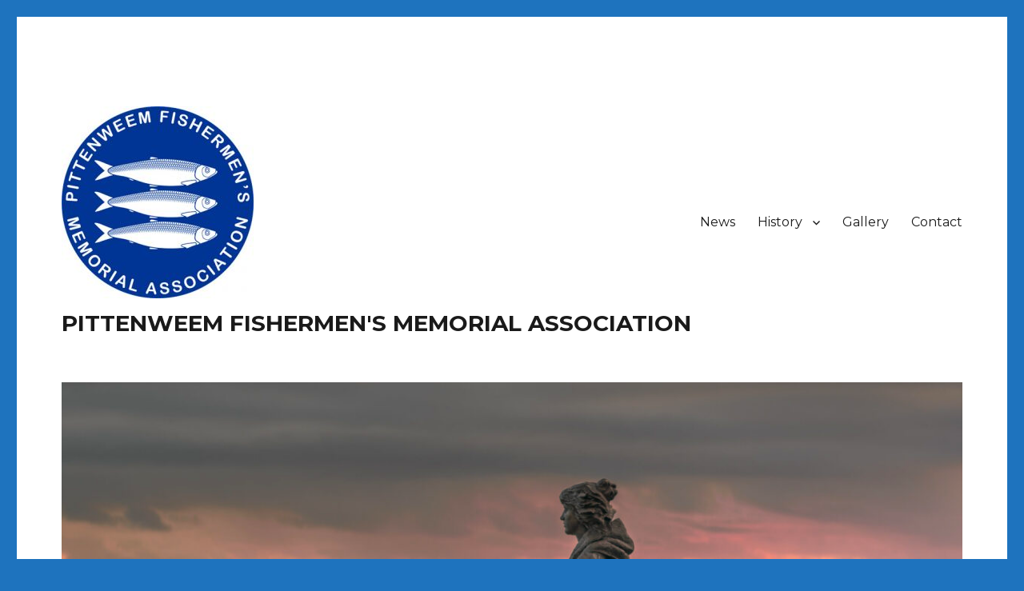

--- FILE ---
content_type: text/html; charset=UTF-8
request_url: https://www.pittenweem-fishermens-memorial.net/author/pfma/
body_size: 61684
content:
<!DOCTYPE html>
<html lang="en-GB" class="no-js">
<head>
	<meta charset="UTF-8">
	<meta name="viewport" content="width=device-width, initial-scale=1">
	<link rel="profile" href="http://gmpg.org/xfn/11">
		<script>(function(html){html.className = html.className.replace(/\bno-js\b/,'js')})(document.documentElement);</script>
<title>PFMA &#8211; PITTENWEEM FISHERMEN&#039;S MEMORIAL ASSOCIATION</title>
<meta name='robots' content='max-image-preview:large' />
	<style>img:is([sizes="auto" i], [sizes^="auto," i]) { contain-intrinsic-size: 3000px 1500px }</style>
	<link rel='dns-prefetch' href='//fonts.googleapis.com' />
<link rel="alternate" type="application/rss+xml" title="PITTENWEEM FISHERMEN&#039;S MEMORIAL ASSOCIATION &raquo; Feed" href="https://www.pittenweem-fishermens-memorial.net/feed/" />
<link rel="alternate" type="application/rss+xml" title="PITTENWEEM FISHERMEN&#039;S MEMORIAL ASSOCIATION &raquo; Comments Feed" href="https://www.pittenweem-fishermens-memorial.net/comments/feed/" />
<link rel="alternate" type="application/rss+xml" title="PITTENWEEM FISHERMEN&#039;S MEMORIAL ASSOCIATION &raquo; Posts by PFMA Feed" href="https://www.pittenweem-fishermens-memorial.net/author/pfma/feed/" />
<script type="text/javascript">
/* <![CDATA[ */
window._wpemojiSettings = {"baseUrl":"https:\/\/s.w.org\/images\/core\/emoji\/16.0.1\/72x72\/","ext":".png","svgUrl":"https:\/\/s.w.org\/images\/core\/emoji\/16.0.1\/svg\/","svgExt":".svg","source":{"concatemoji":"https:\/\/www.pittenweem-fishermens-memorial.net\/wp-includes\/js\/wp-emoji-release.min.js?ver=6.8.2"}};
/*! This file is auto-generated */
!function(s,n){var o,i,e;function c(e){try{var t={supportTests:e,timestamp:(new Date).valueOf()};sessionStorage.setItem(o,JSON.stringify(t))}catch(e){}}function p(e,t,n){e.clearRect(0,0,e.canvas.width,e.canvas.height),e.fillText(t,0,0);var t=new Uint32Array(e.getImageData(0,0,e.canvas.width,e.canvas.height).data),a=(e.clearRect(0,0,e.canvas.width,e.canvas.height),e.fillText(n,0,0),new Uint32Array(e.getImageData(0,0,e.canvas.width,e.canvas.height).data));return t.every(function(e,t){return e===a[t]})}function u(e,t){e.clearRect(0,0,e.canvas.width,e.canvas.height),e.fillText(t,0,0);for(var n=e.getImageData(16,16,1,1),a=0;a<n.data.length;a++)if(0!==n.data[a])return!1;return!0}function f(e,t,n,a){switch(t){case"flag":return n(e,"\ud83c\udff3\ufe0f\u200d\u26a7\ufe0f","\ud83c\udff3\ufe0f\u200b\u26a7\ufe0f")?!1:!n(e,"\ud83c\udde8\ud83c\uddf6","\ud83c\udde8\u200b\ud83c\uddf6")&&!n(e,"\ud83c\udff4\udb40\udc67\udb40\udc62\udb40\udc65\udb40\udc6e\udb40\udc67\udb40\udc7f","\ud83c\udff4\u200b\udb40\udc67\u200b\udb40\udc62\u200b\udb40\udc65\u200b\udb40\udc6e\u200b\udb40\udc67\u200b\udb40\udc7f");case"emoji":return!a(e,"\ud83e\udedf")}return!1}function g(e,t,n,a){var r="undefined"!=typeof WorkerGlobalScope&&self instanceof WorkerGlobalScope?new OffscreenCanvas(300,150):s.createElement("canvas"),o=r.getContext("2d",{willReadFrequently:!0}),i=(o.textBaseline="top",o.font="600 32px Arial",{});return e.forEach(function(e){i[e]=t(o,e,n,a)}),i}function t(e){var t=s.createElement("script");t.src=e,t.defer=!0,s.head.appendChild(t)}"undefined"!=typeof Promise&&(o="wpEmojiSettingsSupports",i=["flag","emoji"],n.supports={everything:!0,everythingExceptFlag:!0},e=new Promise(function(e){s.addEventListener("DOMContentLoaded",e,{once:!0})}),new Promise(function(t){var n=function(){try{var e=JSON.parse(sessionStorage.getItem(o));if("object"==typeof e&&"number"==typeof e.timestamp&&(new Date).valueOf()<e.timestamp+604800&&"object"==typeof e.supportTests)return e.supportTests}catch(e){}return null}();if(!n){if("undefined"!=typeof Worker&&"undefined"!=typeof OffscreenCanvas&&"undefined"!=typeof URL&&URL.createObjectURL&&"undefined"!=typeof Blob)try{var e="postMessage("+g.toString()+"("+[JSON.stringify(i),f.toString(),p.toString(),u.toString()].join(",")+"));",a=new Blob([e],{type:"text/javascript"}),r=new Worker(URL.createObjectURL(a),{name:"wpTestEmojiSupports"});return void(r.onmessage=function(e){c(n=e.data),r.terminate(),t(n)})}catch(e){}c(n=g(i,f,p,u))}t(n)}).then(function(e){for(var t in e)n.supports[t]=e[t],n.supports.everything=n.supports.everything&&n.supports[t],"flag"!==t&&(n.supports.everythingExceptFlag=n.supports.everythingExceptFlag&&n.supports[t]);n.supports.everythingExceptFlag=n.supports.everythingExceptFlag&&!n.supports.flag,n.DOMReady=!1,n.readyCallback=function(){n.DOMReady=!0}}).then(function(){return e}).then(function(){var e;n.supports.everything||(n.readyCallback(),(e=n.source||{}).concatemoji?t(e.concatemoji):e.wpemoji&&e.twemoji&&(t(e.twemoji),t(e.wpemoji)))}))}((window,document),window._wpemojiSettings);
/* ]]> */
</script>
<style id='wp-emoji-styles-inline-css' type='text/css'>

	img.wp-smiley, img.emoji {
		display: inline !important;
		border: none !important;
		box-shadow: none !important;
		height: 1em !important;
		width: 1em !important;
		margin: 0 0.07em !important;
		vertical-align: -0.1em !important;
		background: none !important;
		padding: 0 !important;
	}
</style>
<link rel='stylesheet' id='wp-block-library-css' href='https://www.pittenweem-fishermens-memorial.net/wp-includes/css/dist/block-library/style.min.css?ver=6.8.2' type='text/css' media='all' />
<style id='classic-theme-styles-inline-css' type='text/css'>
/*! This file is auto-generated */
.wp-block-button__link{color:#fff;background-color:#32373c;border-radius:9999px;box-shadow:none;text-decoration:none;padding:calc(.667em + 2px) calc(1.333em + 2px);font-size:1.125em}.wp-block-file__button{background:#32373c;color:#fff;text-decoration:none}
</style>
<style id='global-styles-inline-css' type='text/css'>
:root{--wp--preset--aspect-ratio--square: 1;--wp--preset--aspect-ratio--4-3: 4/3;--wp--preset--aspect-ratio--3-4: 3/4;--wp--preset--aspect-ratio--3-2: 3/2;--wp--preset--aspect-ratio--2-3: 2/3;--wp--preset--aspect-ratio--16-9: 16/9;--wp--preset--aspect-ratio--9-16: 9/16;--wp--preset--color--black: #000000;--wp--preset--color--cyan-bluish-gray: #abb8c3;--wp--preset--color--white: #ffffff;--wp--preset--color--pale-pink: #f78da7;--wp--preset--color--vivid-red: #cf2e2e;--wp--preset--color--luminous-vivid-orange: #ff6900;--wp--preset--color--luminous-vivid-amber: #fcb900;--wp--preset--color--light-green-cyan: #7bdcb5;--wp--preset--color--vivid-green-cyan: #00d084;--wp--preset--color--pale-cyan-blue: #8ed1fc;--wp--preset--color--vivid-cyan-blue: #0693e3;--wp--preset--color--vivid-purple: #9b51e0;--wp--preset--gradient--vivid-cyan-blue-to-vivid-purple: linear-gradient(135deg,rgba(6,147,227,1) 0%,rgb(155,81,224) 100%);--wp--preset--gradient--light-green-cyan-to-vivid-green-cyan: linear-gradient(135deg,rgb(122,220,180) 0%,rgb(0,208,130) 100%);--wp--preset--gradient--luminous-vivid-amber-to-luminous-vivid-orange: linear-gradient(135deg,rgba(252,185,0,1) 0%,rgba(255,105,0,1) 100%);--wp--preset--gradient--luminous-vivid-orange-to-vivid-red: linear-gradient(135deg,rgba(255,105,0,1) 0%,rgb(207,46,46) 100%);--wp--preset--gradient--very-light-gray-to-cyan-bluish-gray: linear-gradient(135deg,rgb(238,238,238) 0%,rgb(169,184,195) 100%);--wp--preset--gradient--cool-to-warm-spectrum: linear-gradient(135deg,rgb(74,234,220) 0%,rgb(151,120,209) 20%,rgb(207,42,186) 40%,rgb(238,44,130) 60%,rgb(251,105,98) 80%,rgb(254,248,76) 100%);--wp--preset--gradient--blush-light-purple: linear-gradient(135deg,rgb(255,206,236) 0%,rgb(152,150,240) 100%);--wp--preset--gradient--blush-bordeaux: linear-gradient(135deg,rgb(254,205,165) 0%,rgb(254,45,45) 50%,rgb(107,0,62) 100%);--wp--preset--gradient--luminous-dusk: linear-gradient(135deg,rgb(255,203,112) 0%,rgb(199,81,192) 50%,rgb(65,88,208) 100%);--wp--preset--gradient--pale-ocean: linear-gradient(135deg,rgb(255,245,203) 0%,rgb(182,227,212) 50%,rgb(51,167,181) 100%);--wp--preset--gradient--electric-grass: linear-gradient(135deg,rgb(202,248,128) 0%,rgb(113,206,126) 100%);--wp--preset--gradient--midnight: linear-gradient(135deg,rgb(2,3,129) 0%,rgb(40,116,252) 100%);--wp--preset--font-size--small: 13px;--wp--preset--font-size--medium: 20px;--wp--preset--font-size--large: 36px;--wp--preset--font-size--x-large: 42px;--wp--preset--spacing--20: 0.44rem;--wp--preset--spacing--30: 0.67rem;--wp--preset--spacing--40: 1rem;--wp--preset--spacing--50: 1.5rem;--wp--preset--spacing--60: 2.25rem;--wp--preset--spacing--70: 3.38rem;--wp--preset--spacing--80: 5.06rem;--wp--preset--shadow--natural: 6px 6px 9px rgba(0, 0, 0, 0.2);--wp--preset--shadow--deep: 12px 12px 50px rgba(0, 0, 0, 0.4);--wp--preset--shadow--sharp: 6px 6px 0px rgba(0, 0, 0, 0.2);--wp--preset--shadow--outlined: 6px 6px 0px -3px rgba(255, 255, 255, 1), 6px 6px rgba(0, 0, 0, 1);--wp--preset--shadow--crisp: 6px 6px 0px rgba(0, 0, 0, 1);}:where(.is-layout-flex){gap: 0.5em;}:where(.is-layout-grid){gap: 0.5em;}body .is-layout-flex{display: flex;}.is-layout-flex{flex-wrap: wrap;align-items: center;}.is-layout-flex > :is(*, div){margin: 0;}body .is-layout-grid{display: grid;}.is-layout-grid > :is(*, div){margin: 0;}:where(.wp-block-columns.is-layout-flex){gap: 2em;}:where(.wp-block-columns.is-layout-grid){gap: 2em;}:where(.wp-block-post-template.is-layout-flex){gap: 1.25em;}:where(.wp-block-post-template.is-layout-grid){gap: 1.25em;}.has-black-color{color: var(--wp--preset--color--black) !important;}.has-cyan-bluish-gray-color{color: var(--wp--preset--color--cyan-bluish-gray) !important;}.has-white-color{color: var(--wp--preset--color--white) !important;}.has-pale-pink-color{color: var(--wp--preset--color--pale-pink) !important;}.has-vivid-red-color{color: var(--wp--preset--color--vivid-red) !important;}.has-luminous-vivid-orange-color{color: var(--wp--preset--color--luminous-vivid-orange) !important;}.has-luminous-vivid-amber-color{color: var(--wp--preset--color--luminous-vivid-amber) !important;}.has-light-green-cyan-color{color: var(--wp--preset--color--light-green-cyan) !important;}.has-vivid-green-cyan-color{color: var(--wp--preset--color--vivid-green-cyan) !important;}.has-pale-cyan-blue-color{color: var(--wp--preset--color--pale-cyan-blue) !important;}.has-vivid-cyan-blue-color{color: var(--wp--preset--color--vivid-cyan-blue) !important;}.has-vivid-purple-color{color: var(--wp--preset--color--vivid-purple) !important;}.has-black-background-color{background-color: var(--wp--preset--color--black) !important;}.has-cyan-bluish-gray-background-color{background-color: var(--wp--preset--color--cyan-bluish-gray) !important;}.has-white-background-color{background-color: var(--wp--preset--color--white) !important;}.has-pale-pink-background-color{background-color: var(--wp--preset--color--pale-pink) !important;}.has-vivid-red-background-color{background-color: var(--wp--preset--color--vivid-red) !important;}.has-luminous-vivid-orange-background-color{background-color: var(--wp--preset--color--luminous-vivid-orange) !important;}.has-luminous-vivid-amber-background-color{background-color: var(--wp--preset--color--luminous-vivid-amber) !important;}.has-light-green-cyan-background-color{background-color: var(--wp--preset--color--light-green-cyan) !important;}.has-vivid-green-cyan-background-color{background-color: var(--wp--preset--color--vivid-green-cyan) !important;}.has-pale-cyan-blue-background-color{background-color: var(--wp--preset--color--pale-cyan-blue) !important;}.has-vivid-cyan-blue-background-color{background-color: var(--wp--preset--color--vivid-cyan-blue) !important;}.has-vivid-purple-background-color{background-color: var(--wp--preset--color--vivid-purple) !important;}.has-black-border-color{border-color: var(--wp--preset--color--black) !important;}.has-cyan-bluish-gray-border-color{border-color: var(--wp--preset--color--cyan-bluish-gray) !important;}.has-white-border-color{border-color: var(--wp--preset--color--white) !important;}.has-pale-pink-border-color{border-color: var(--wp--preset--color--pale-pink) !important;}.has-vivid-red-border-color{border-color: var(--wp--preset--color--vivid-red) !important;}.has-luminous-vivid-orange-border-color{border-color: var(--wp--preset--color--luminous-vivid-orange) !important;}.has-luminous-vivid-amber-border-color{border-color: var(--wp--preset--color--luminous-vivid-amber) !important;}.has-light-green-cyan-border-color{border-color: var(--wp--preset--color--light-green-cyan) !important;}.has-vivid-green-cyan-border-color{border-color: var(--wp--preset--color--vivid-green-cyan) !important;}.has-pale-cyan-blue-border-color{border-color: var(--wp--preset--color--pale-cyan-blue) !important;}.has-vivid-cyan-blue-border-color{border-color: var(--wp--preset--color--vivid-cyan-blue) !important;}.has-vivid-purple-border-color{border-color: var(--wp--preset--color--vivid-purple) !important;}.has-vivid-cyan-blue-to-vivid-purple-gradient-background{background: var(--wp--preset--gradient--vivid-cyan-blue-to-vivid-purple) !important;}.has-light-green-cyan-to-vivid-green-cyan-gradient-background{background: var(--wp--preset--gradient--light-green-cyan-to-vivid-green-cyan) !important;}.has-luminous-vivid-amber-to-luminous-vivid-orange-gradient-background{background: var(--wp--preset--gradient--luminous-vivid-amber-to-luminous-vivid-orange) !important;}.has-luminous-vivid-orange-to-vivid-red-gradient-background{background: var(--wp--preset--gradient--luminous-vivid-orange-to-vivid-red) !important;}.has-very-light-gray-to-cyan-bluish-gray-gradient-background{background: var(--wp--preset--gradient--very-light-gray-to-cyan-bluish-gray) !important;}.has-cool-to-warm-spectrum-gradient-background{background: var(--wp--preset--gradient--cool-to-warm-spectrum) !important;}.has-blush-light-purple-gradient-background{background: var(--wp--preset--gradient--blush-light-purple) !important;}.has-blush-bordeaux-gradient-background{background: var(--wp--preset--gradient--blush-bordeaux) !important;}.has-luminous-dusk-gradient-background{background: var(--wp--preset--gradient--luminous-dusk) !important;}.has-pale-ocean-gradient-background{background: var(--wp--preset--gradient--pale-ocean) !important;}.has-electric-grass-gradient-background{background: var(--wp--preset--gradient--electric-grass) !important;}.has-midnight-gradient-background{background: var(--wp--preset--gradient--midnight) !important;}.has-small-font-size{font-size: var(--wp--preset--font-size--small) !important;}.has-medium-font-size{font-size: var(--wp--preset--font-size--medium) !important;}.has-large-font-size{font-size: var(--wp--preset--font-size--large) !important;}.has-x-large-font-size{font-size: var(--wp--preset--font-size--x-large) !important;}
:where(.wp-block-post-template.is-layout-flex){gap: 1.25em;}:where(.wp-block-post-template.is-layout-grid){gap: 1.25em;}
:where(.wp-block-columns.is-layout-flex){gap: 2em;}:where(.wp-block-columns.is-layout-grid){gap: 2em;}
:root :where(.wp-block-pullquote){font-size: 1.5em;line-height: 1.6;}
</style>
<link rel='stylesheet' id='twentysixteen-fonts-css' href='https://fonts.googleapis.com/css?family=Merriweather%3A400%2C700%2C900%2C400italic%2C700italic%2C900italic%7CMontserrat%3A400%2C700%7CInconsolata%3A400&#038;subset=latin%2Clatin-ext' type='text/css' media='all' />
<link rel='stylesheet' id='genericons-css' href='https://www.pittenweem-fishermens-memorial.net/wp-content/themes/pfma/genericons/genericons.css?ver=3.4.1' type='text/css' media='all' />
<link rel='stylesheet' id='twentysixteen-style-css' href='https://www.pittenweem-fishermens-memorial.net/wp-content/themes/pfma/style.css?ver=6.8.2' type='text/css' media='all' />
<style id='twentysixteen-style-inline-css' type='text/css'>

		/* Custom Secondary Text Color */

		/**
		 * IE8 and earlier will drop any block with CSS3 selectors.
		 * Do not combine these styles with the next block.
		 */
		body:not(.search-results) .entry-summary {
			color: #1168bf;
		}

		blockquote,
		.post-password-form label,
		a:hover,
		a:focus,
		a:active,
		.post-navigation .meta-nav,
		.image-navigation,
		.comment-navigation,
		.widget_recent_entries .post-date,
		.widget_rss .rss-date,
		.widget_rss cite,
		.site-description,
		.author-bio,
		.entry-footer,
		.entry-footer a,
		.sticky-post,
		.taxonomy-description,
		.entry-caption,
		.comment-metadata,
		.pingback .edit-link,
		.comment-metadata a,
		.pingback .comment-edit-link,
		.comment-form label,
		.comment-notes,
		.comment-awaiting-moderation,
		.logged-in-as,
		.form-allowed-tags,
		.site-info,
		.site-info a,
		.wp-caption .wp-caption-text,
		.gallery-caption,
		.widecolumn label,
		.widecolumn .mu_register label {
			color: #1168bf;
		}

		.widget_calendar tbody a:hover,
		.widget_calendar tbody a:focus {
			background-color: #1168bf;
		}
	
</style>
<!--[if lt IE 10]>
<link rel='stylesheet' id='twentysixteen-ie-css' href='https://www.pittenweem-fishermens-memorial.net/wp-content/themes/pfma/css/ie.css?ver=20160816' type='text/css' media='all' />
<![endif]-->
<!--[if lt IE 9]>
<link rel='stylesheet' id='twentysixteen-ie8-css' href='https://www.pittenweem-fishermens-memorial.net/wp-content/themes/pfma/css/ie8.css?ver=20160816' type='text/css' media='all' />
<![endif]-->
<!--[if lt IE 8]>
<link rel='stylesheet' id='twentysixteen-ie7-css' href='https://www.pittenweem-fishermens-memorial.net/wp-content/themes/pfma/css/ie7.css?ver=20160816' type='text/css' media='all' />
<![endif]-->
<link rel='stylesheet' id='tablepress-default-css' href='https://www.pittenweem-fishermens-memorial.net/wp-content/plugins/tablepress/css/build/default.css?ver=3.1.3' type='text/css' media='all' />
<!--[if lt IE 9]>
<script type="text/javascript" src="https://www.pittenweem-fishermens-memorial.net/wp-content/themes/pfma/js/html5.js?ver=3.7.3" id="twentysixteen-html5-js"></script>
<![endif]-->
<script type="text/javascript" src="https://www.pittenweem-fishermens-memorial.net/wp-includes/js/jquery/jquery.min.js?ver=3.7.1" id="jquery-core-js"></script>
<script type="text/javascript" src="https://www.pittenweem-fishermens-memorial.net/wp-includes/js/jquery/jquery-migrate.min.js?ver=3.4.1" id="jquery-migrate-js"></script>
<link rel="https://api.w.org/" href="https://www.pittenweem-fishermens-memorial.net/wp-json/" /><link rel="alternate" title="JSON" type="application/json" href="https://www.pittenweem-fishermens-memorial.net/wp-json/wp/v2/users/3" /><link rel="EditURI" type="application/rsd+xml" title="RSD" href="https://www.pittenweem-fishermens-memorial.net/xmlrpc.php?rsd" />
<meta name="generator" content="WordPress 6.8.2" />
<style type="text/css" id="custom-background-css">
body.custom-background { background-color: #1e73be; }
</style>
	<link rel="icon" href="https://www.pittenweem-fishermens-memorial.net/wp-content/uploads/cropped-pfma-logo-350-2-32x32.jpg" sizes="32x32" />
<link rel="icon" href="https://www.pittenweem-fishermens-memorial.net/wp-content/uploads/cropped-pfma-logo-350-2-192x192.jpg" sizes="192x192" />
<link rel="apple-touch-icon" href="https://www.pittenweem-fishermens-memorial.net/wp-content/uploads/cropped-pfma-logo-350-2-180x180.jpg" />
<meta name="msapplication-TileImage" content="https://www.pittenweem-fishermens-memorial.net/wp-content/uploads/cropped-pfma-logo-350-2-270x270.jpg" />
</head>

<body class="archive author author-pfma author-3 custom-background wp-custom-logo wp-theme-pfma hfeed">
<div id="page" class="site">
	<div class="site-inner">
		<a class="skip-link screen-reader-text" href="#content">Skip to content</a>

		<header id="masthead" class="site-header" role="banner">
			<div class="site-header-main">
				<div class="site-branding">
					<a href="https://www.pittenweem-fishermens-memorial.net/" class="custom-logo-link" rel="home"><img width="240" height="240" src="https://www.pittenweem-fishermens-memorial.net/wp-content/uploads/cropped-pfma-logo-350-1.jpg" class="custom-logo" alt="PITTENWEEM FISHERMEN&#039;S MEMORIAL ASSOCIATION" decoding="async" fetchpriority="high" srcset="https://www.pittenweem-fishermens-memorial.net/wp-content/uploads/cropped-pfma-logo-350-1.jpg 240w, https://www.pittenweem-fishermens-memorial.net/wp-content/uploads/cropped-pfma-logo-350-1-150x150.jpg 150w" sizes="(max-width: 240px) 85vw, 240px" /></a>
											<p class="site-title"><a href="https://www.pittenweem-fishermens-memorial.net/" rel="home">PITTENWEEM FISHERMEN&#039;S MEMORIAL ASSOCIATION</a></p>
									</div><!-- .site-branding -->

									<button id="menu-toggle" class="menu-toggle">Menu</button>

					<div id="site-header-menu" class="site-header-menu">
													<nav id="site-navigation" class="main-navigation" role="navigation" aria-label="Primary menu">
								<div class="menu-top-menu-container"><ul id="menu-top-menu" class="primary-menu"><li id="menu-item-60" class="menu-item menu-item-type-post_type menu-item-object-page current_page_parent menu-item-60"><a href="https://www.pittenweem-fishermens-memorial.net/news/">News</a></li>
<li id="menu-item-87" class="menu-item menu-item-type-post_type menu-item-object-page menu-item-has-children menu-item-87"><a href="https://www.pittenweem-fishermens-memorial.net/history/">History</a>
<ul class="sub-menu">
	<li id="menu-item-309" class="menu-item menu-item-type-post_type menu-item-object-page menu-item-309"><a href="https://www.pittenweem-fishermens-memorial.net/history/margaret-lawson-ml-286/">Margaret Lawson ML 286</a></li>
	<li id="menu-item-237" class="menu-item menu-item-type-post_type menu-item-object-page menu-item-237"><a href="https://www.pittenweem-fishermens-memorial.net/history/computator/">Computator</a></li>
	<li id="menu-item-220" class="menu-item menu-item-type-post_type menu-item-object-page menu-item-220"><a href="https://www.pittenweem-fishermens-memorial.net/history/morning-star/">Morning Star</a></li>
	<li id="menu-item-113" class="menu-item menu-item-type-post_type menu-item-object-page menu-item-113"><a href="https://www.pittenweem-fishermens-memorial.net/history/joseph-bowman-and-the-9-men-of-pittenweem/">Joseph Bowman and the 9 Pittenweem men who went to the Arctic</a></li>
</ul>
</li>
<li id="menu-item-56" class="menu-item menu-item-type-post_type menu-item-object-page menu-item-56"><a href="https://www.pittenweem-fishermens-memorial.net/gallery/">Gallery</a></li>
<li id="menu-item-58" class="menu-item menu-item-type-post_type menu-item-object-page menu-item-58"><a href="https://www.pittenweem-fishermens-memorial.net/contact/">Contact</a></li>
</ul></div>							</nav><!-- .main-navigation -->
						
											</div><!-- .site-header-menu -->
							</div><!-- .site-header-main -->

											<div class="header-image">
					<a href="https://www.pittenweem-fishermens-memorial.net/" rel="home">
						<img src="https://www.pittenweem-fishermens-memorial.net/wp-content/uploads/cropped-DSC_2102-scaled-2.jpg" srcset="https://www.pittenweem-fishermens-memorial.net/wp-content/uploads/cropped-DSC_2102-scaled-2-300x200.jpg 300w, https://www.pittenweem-fishermens-memorial.net/wp-content/uploads/cropped-DSC_2102-scaled-2-625x417.jpg 625w, https://www.pittenweem-fishermens-memorial.net/wp-content/uploads/cropped-DSC_2102-scaled-2-768x512.jpg 768w, https://www.pittenweem-fishermens-memorial.net/wp-content/uploads/cropped-DSC_2102-scaled-2.jpg 1200w" sizes="(max-width: 709px) 85vw, (max-width: 909px) 81vw, (max-width: 1362px) 88vw, 1200px" width="1200" height="800" alt="PITTENWEEM FISHERMEN&#039;S MEMORIAL ASSOCIATION">
					</a>
				</div><!-- .header-image -->
					</header><!-- .site-header -->

		<div id="content" class="site-content">

	<div id="primary" class="content-area">
		<main id="main" class="site-main" role="main">

		
			<header class="page-header">
				<h1 class="page-title">Author: <span>PFMA</span></h1>			</header><!-- .page-header -->

			
<article id="post-558" class="post-558 post type-post status-publish format-standard hentry category-uncategorised">
	<header class="entry-header">
		
		<h2 class="entry-title"><a href="https://www.pittenweem-fishermens-memorial.net/yet-more-tales-from-the-east-neuk/" rel="bookmark">Yet More Tales From The East Neuk</a></h2>	</header><!-- .entry-header -->

	
	
	<div class="entry-content">
		<div class="wp-block-image">
<figure class="aligncenter size-full"><a href="https://pfma.bigcartel.com/" target="_blank" rel="noreferrer noopener"><img decoding="async" width="450" height="637" src="https://www.pittenweem-fishermens-memorial.net/wp-content/uploads/pfma-flyer-2023-450.jpg" alt="" class="wp-image-562" srcset="https://www.pittenweem-fishermens-memorial.net/wp-content/uploads/pfma-flyer-2023-450.jpg 450w, https://www.pittenweem-fishermens-memorial.net/wp-content/uploads/pfma-flyer-2023-450-212x300.jpg 212w, https://www.pittenweem-fishermens-memorial.net/wp-content/uploads/pfma-flyer-2023-450-442x625.jpg 442w" sizes="(max-width: 450px) 85vw, 450px" /></a></figure></div>


<div style="height:50px" aria-hidden="true" class="wp-block-spacer"></div>



<p>A third volume of true stories has been compiled and published by the Pittenweem Fishermen&#8217;s Memorial Association. </p>



<p>It follows the same format as the two previous volumes with historical and true life stories, humorous anecdotes, poetry and many images of local people and places. There are also throughout, images of many of the fishing industry paintings of James More Horsburgh of Pittenweem which he painted in his garret in his own unique style. Thanks to the family for allowing us to include these images of an industry now long gone.</p>



<ul class="wp-block-list">
<li>What and when was the &#8216;Battle of Cellardyke&#8217;? </li>



<li>Where is California?</li>



<li>Which local town had the first Post Office?</li>
</ul>



<p>These and many other intriguing facts can be found whilst reading this book, priced again at £12 which we think is good value.</p>



<p>A list of stockists where the book can be bought is on the accompanying poster or it can be purchased online at <a href="https://pfma.bigcartel.com/" target="_blank" rel="noreferrer noopener"><strong>pfma.bigcartel.com</strong></a>.</p>
	</div><!-- .entry-content -->

	<footer class="entry-footer">
		<span class="byline"><span class="author vcard"><img alt='' src='https://secure.gravatar.com/avatar/5ba395f855a4c1103223aca34c1d79e4654bbb359341caa83de9a54d5f865116?s=49&#038;d=mm&#038;r=g' srcset='https://secure.gravatar.com/avatar/5ba395f855a4c1103223aca34c1d79e4654bbb359341caa83de9a54d5f865116?s=98&#038;d=mm&#038;r=g 2x' class='avatar avatar-49 photo' height='49' width='49' decoding='async'/><span class="screen-reader-text">Author </span> <a class="url fn n" href="https://www.pittenweem-fishermens-memorial.net/author/pfma/">PFMA</a></span></span><span class="posted-on"><span class="screen-reader-text">Posted on </span><a href="https://www.pittenweem-fishermens-memorial.net/yet-more-tales-from-the-east-neuk/" rel="bookmark"><time class="entry-date published" datetime="2023-07-13T20:40:37+01:00">13th July 2023</time><time class="updated" datetime="2023-07-15T16:36:57+01:00">15th July 2023</time></a></span>			</footer><!-- .entry-footer -->
</article><!-- #post-## -->

<article id="post-542" class="post-542 post type-post status-publish format-standard hentry category-uncategorised">
	<header class="entry-header">
		
		<h2 class="entry-title"><a href="https://www.pittenweem-fishermens-memorial.net/a-second-volume/" rel="bookmark">A SECOND VOLUME</a></h2>	</header><!-- .entry-header -->

	
	
	<div class="entry-content">
		<div class="wp-block-image">
<figure class="aligncenter size-full"><img decoding="async" width="393" height="489" src="https://www.pittenweem-fishermens-memorial.net/wp-content/uploads/IMAGE-POSTER1.png" alt="" class="wp-image-544" srcset="https://www.pittenweem-fishermens-memorial.net/wp-content/uploads/IMAGE-POSTER1.png 393w, https://www.pittenweem-fishermens-memorial.net/wp-content/uploads/IMAGE-POSTER1-241x300.png 241w" sizes="(max-width: 393px) 85vw, 393px" /></figure></div>


<div style="height:25px" aria-hidden="true" class="wp-block-spacer"></div>



<p>Pittenweem Fishermen&#8217;s Memorial Association is dedicated to the recovery, presentation and celebration of the history of the language and culture of East Neuk. The 2021 publication <em>Tales from the East Neuk </em>containing truelife local stories, historical information and many previously unseen images of people, boats and places has sold some 700 copies to date.</p>



<p>Building on this success the Association has produced a companion volume, shown above, in the same format as the previous one which received great praise for its content, giving insight into the lives of previous generations in all the East Neuk villages.</p>



<p>The new book will be available in local outlets listed below, and is again priced at £12 per copy with a mail order cost of £2.75 if desired, through our shop at <a rel="noreferrer noopener" href="https://pfma.bigcartel.com/" target="_blank">pfma.bigcartel.com</a>. </p>



<p>Where to buy in Pittenweem:</p>



<ul class="wp-block-list">
<li>Pittenweem FMA shop</li>



<li>Pittenweem Hub- Post Office</li>



<li>Pop In shop</li>



<li>Pittenweem Library</li>



<li>John&#8217;s Ice Cream shop</li>



<li>Clock Tower Cafe</li>



<li>Larachmhor pub</li>
</ul>



<p>Anstruther:</p>



<ul class="wp-block-list">
<li>Gibbles</li>



<li>Scottish Fisheries Museum</li>
</ul>



<p>Cellardyke:</p>



<ul class="wp-block-list">
<li>The Corner Shop</li>
</ul>



<p>Crail:</p>



<ul class="wp-block-list">
<li>Crail Pharmacy</li>



<li>Crail Museum</li>
</ul>
	</div><!-- .entry-content -->

	<footer class="entry-footer">
		<span class="byline"><span class="author vcard"><img alt='' src='https://secure.gravatar.com/avatar/5ba395f855a4c1103223aca34c1d79e4654bbb359341caa83de9a54d5f865116?s=49&#038;d=mm&#038;r=g' srcset='https://secure.gravatar.com/avatar/5ba395f855a4c1103223aca34c1d79e4654bbb359341caa83de9a54d5f865116?s=98&#038;d=mm&#038;r=g 2x' class='avatar avatar-49 photo' height='49' width='49' loading='lazy' decoding='async'/><span class="screen-reader-text">Author </span> <a class="url fn n" href="https://www.pittenweem-fishermens-memorial.net/author/pfma/">PFMA</a></span></span><span class="posted-on"><span class="screen-reader-text">Posted on </span><a href="https://www.pittenweem-fishermens-memorial.net/a-second-volume/" rel="bookmark"><time class="entry-date published" datetime="2022-08-04T14:24:36+01:00">4th August 2022</time><time class="updated" datetime="2023-07-15T16:42:28+01:00">15th July 2023</time></a></span>			</footer><!-- .entry-footer -->
</article><!-- #post-## -->

<article id="post-537" class="post-537 post type-post status-publish format-standard hentry category-uncategorised">
	<header class="entry-header">
		
		<h2 class="entry-title"><a href="https://www.pittenweem-fishermens-memorial.net/more-tales-from-the-east-neuk/" rel="bookmark">MORE TALES FROM THE EAST NEUK</a></h2>	</header><!-- .entry-header -->

	
	
	<div class="entry-content">
		
<p>Following on from the success of the first book of Tales from the East Neuk (over 600 copies sold), we have put together another batch of stories, anecdotes and historic facts in a second volume. The format will be the same with many images which the public have not seen before.</p>



<p>We hope to have this ready for publication soon (within three months) and it will be on sale in various outlets again locally, and online at pfma.bigcartel1.com. We will give an update nearer the time of publication.</p>
	</div><!-- .entry-content -->

	<footer class="entry-footer">
		<span class="byline"><span class="author vcard"><img alt='' src='https://secure.gravatar.com/avatar/5ba395f855a4c1103223aca34c1d79e4654bbb359341caa83de9a54d5f865116?s=49&#038;d=mm&#038;r=g' srcset='https://secure.gravatar.com/avatar/5ba395f855a4c1103223aca34c1d79e4654bbb359341caa83de9a54d5f865116?s=98&#038;d=mm&#038;r=g 2x' class='avatar avatar-49 photo' height='49' width='49' loading='lazy' decoding='async'/><span class="screen-reader-text">Author </span> <a class="url fn n" href="https://www.pittenweem-fishermens-memorial.net/author/pfma/">PFMA</a></span></span><span class="posted-on"><span class="screen-reader-text">Posted on </span><a href="https://www.pittenweem-fishermens-memorial.net/more-tales-from-the-east-neuk/" rel="bookmark"><time class="entry-date published updated" datetime="2022-04-12T12:14:49+01:00">12th April 2022</time></a></span>			</footer><!-- .entry-footer -->
</article><!-- #post-## -->

<article id="post-525" class="post-525 post type-post status-publish format-standard hentry category-uncategorised">
	<header class="entry-header">
		
		<h2 class="entry-title"><a href="https://www.pittenweem-fishermens-memorial.net/tales-from-the-east-neuk/" rel="bookmark">Tales from the East Neuk</a></h2>	</header><!-- .entry-header -->

	
	
	<div class="entry-content">
		
<p>We have gathered much local information from various sources and have put this together in a new book with the above title. It is a volume of the history and heritage of the local area with many photos which have not been seen in public before, (so thanks to those who contributed the images).</p>



<p>The tales are real stories of local folk from the East Neuk, detailing their childhood and adult experiences over their lifetimes, as well as some humorous anecdotes. One excerpt of the story &#8216;Skipper dupes a German U-boat&#8217; is as follows &#8220;The submarine went alongside another fishing boat the Andrewina, skipper Alex Watson. The crew were having tea in the cabin before starting to haul their nets when they felt something strike the side of their boat. The skipper&#8217;s son went to go up the ladder and found two Germans looking down at him with revolvers in their hands. The crew were ordered on deck and the Germans helped them launch their small boat before placing a fuse bomb fore and aft.&#8221;</p>



<p>Available now in A5 size with 270 pages and over 180 photos the book will be available in local outlets in Pittenweem and Anstruther priced at £12. There is more information on our Facebook page, and it can also be purchased on the site &nbsp;<a rel="noreferrer noopener" target="_blank" href="https://pfma.bigcartel.com/">pfma.bigcartel.com</a> if posting is required (£2.75 p&amp;p).</p>



<p>Think ahead, this will make a great Christmas present.</p>
	</div><!-- .entry-content -->

	<footer class="entry-footer">
		<span class="byline"><span class="author vcard"><img alt='' src='https://secure.gravatar.com/avatar/5ba395f855a4c1103223aca34c1d79e4654bbb359341caa83de9a54d5f865116?s=49&#038;d=mm&#038;r=g' srcset='https://secure.gravatar.com/avatar/5ba395f855a4c1103223aca34c1d79e4654bbb359341caa83de9a54d5f865116?s=98&#038;d=mm&#038;r=g 2x' class='avatar avatar-49 photo' height='49' width='49' loading='lazy' decoding='async'/><span class="screen-reader-text">Author </span> <a class="url fn n" href="https://www.pittenweem-fishermens-memorial.net/author/pfma/">PFMA</a></span></span><span class="posted-on"><span class="screen-reader-text">Posted on </span><a href="https://www.pittenweem-fishermens-memorial.net/tales-from-the-east-neuk/" rel="bookmark"><time class="entry-date published" datetime="2021-07-21T18:58:45+01:00">21st July 2021</time><time class="updated" datetime="2021-07-28T09:49:19+01:00">28th July 2021</time></a></span>			</footer><!-- .entry-footer -->
</article><!-- #post-## -->

<article id="post-491" class="post-491 post type-post status-publish format-standard hentry category-uncategorised">
	<header class="entry-header">
		
		<h2 class="entry-title"><a href="https://www.pittenweem-fishermens-memorial.net/our-work-goes-on/" rel="bookmark">Our work goes on</a></h2>	</header><!-- .entry-header -->

	
	
	<div class="entry-content">
		
<p>To qualify for charity status the PFMA had to have a recognised Constitution which satisfied OSCR, the Scottish Charity Regulator. One of the necessary requirements is a section detailing our purposes.</p>



<p> One of our purposes is to increase awareness of our fishing heritage, and protect this for future generations, by interacting with local schools and groups and gathering information on the history and heritage of the town. We also needed to have a maintenance and insurance plan.</p>



<p>To finance the above we will continue to have coffee mornings and various exhibitions to raise funds. </p>



<p>To comply with the above, giving consideration to all the images and information we have gathered over the last few years, we will be setting up a Database of information concerning the fishing industry, people, boats, buildings etc. We are in the process of indexing the material we have, and it is hoped we will have this up and running later this year. This is to help people access their family heritage in a simple way,  by clicking on a boat&#8217;s number, or a person&#8217;s name, and the information we have will be displayed. </p>



<p>As we are all amateurs with computer work, this may take some time but we think it will be a valuable resource for future generations.</p>



<p>The Memorial has been well received and we have had many comments and congratulations on the work done. Thank you to all who helped, donated, and gave time free of charge. It would not have been possible without so many generous supporters.</p>



<p> </p>
	</div><!-- .entry-content -->

	<footer class="entry-footer">
		<span class="byline"><span class="author vcard"><img alt='' src='https://secure.gravatar.com/avatar/5ba395f855a4c1103223aca34c1d79e4654bbb359341caa83de9a54d5f865116?s=49&#038;d=mm&#038;r=g' srcset='https://secure.gravatar.com/avatar/5ba395f855a4c1103223aca34c1d79e4654bbb359341caa83de9a54d5f865116?s=98&#038;d=mm&#038;r=g 2x' class='avatar avatar-49 photo' height='49' width='49' loading='lazy' decoding='async'/><span class="screen-reader-text">Author </span> <a class="url fn n" href="https://www.pittenweem-fishermens-memorial.net/author/pfma/">PFMA</a></span></span><span class="posted-on"><span class="screen-reader-text">Posted on </span><a href="https://www.pittenweem-fishermens-memorial.net/our-work-goes-on/" rel="bookmark"><time class="entry-date published updated" datetime="2020-01-15T12:17:11+00:00">15th January 2020</time></a></span>			</footer><!-- .entry-footer -->
</article><!-- #post-## -->

<article id="post-480" class="post-480 post type-post status-publish format-standard hentry category-uncategorised">
	<header class="entry-header">
		
		<h2 class="entry-title"><a href="https://www.pittenweem-fishermens-memorial.net/memorial-success/" rel="bookmark">MEMORIAL SUCCESS</a></h2>	</header><!-- .entry-header -->

	
	
	<div class="entry-content">
		
<p>Finally after four and a half years of fundraising, the dream has become a reality.</p>



<p>The sculpture of an anxious woman and child, staring out to sea hopefully, has been erected on the Mid Shore, Pittenweem. The unveiling of the bronze memorial, beautifully crafted by Alan Herriot DA MRBS, of Edinburgh, and cast by Powderhall Bronze Ltd, took place on Saturday, September 28th at 12 noon.</p>



<p>On a lovely sunny day, with a rising tide and a gentle breeze, people began to gather about 11 am. Seating was provided at the front for the elderly, and the others stood behind in a half circle, making a small arena, around the bright blue cloth printed with the PFMA logo, waiting with expectation for the unveiling. It was estimated between 300/400 people were in attendance, the largest proportion of whom were locals.</p>



<p>The introduction was performed By Ronnie Hughes, chairman of the PFMA. He thanked everyone for attending by addressing them as &#8220;Friends and Supporters&#8221;, and for those who had made donations and assisted in other ways, specifically those who had given their time and services free of charge. Support had come from Shetland to Portsmouth, from individuals, businesses, and trust funds, too many to mention, but he said it signified that the general public believed in the project, and the continued backing from the local community over that time was important.</p>



<p>A recent survey conducted by members of the Scottish Fisheries Museum in Anstruther, collected data from newspaper accounts etc from the area of Crail to Lower Largo, a distance of about 28 miles by sea, and the numbers they found were staggering. Over 400 lives lost, many of them only a mile from the shore. From a few small fishing villages, this was a terrible loss of menfolk to the community.</p>



<p>The women and children he said, still had to carry on with their lives after these tragic events, with little money, no pensions, and had to rely greatly on the support of the wider family and friends. There has been no public recognition of any of those tragedies . . . until today.</p>



<p>Many of those lost were never recovered and have no resting place, so the primary objective of the PFMA was simple, to commission and erect a memorial as a tribute to the fishing industry, which would be placed on the foreshore in Pittenweem, where families and friends could come and remember, and reflect on the background behind it.</p>



<p>The man tasked with this project was Edinburgh sculptor Alan Herriot DA MRBS, and there was no doubt that with his research and meticulous attention to detail, he had surpassed their expectations with an outstanding piece of work.</p>



<p>He concluded his address with these words; (There are no names on this memorial, just a bronze plaque with words of dedication for the men and women of &#8220;the fishing&#8221;).</p>



<p>Ronnie then asked retired Pittenweem skipper, Ian Bowman, whose son had been lost in 2006, to address the crowd. Ian made a short but moving speech, with comments on women he had known all his life, who had suffered the loss of a family member, as he had done, and on the hardship of coping and keeping the household and family together in these tragic circumstances. Ian then stepped down from the podium, and with the assistance of Rory and Daisy, the Head boy and Head girl of Waid Academy, slowly pulled the blue cloth forward towards the sea, to unveil the beautiful piece of bronze sculpture.</p>



<p>A short but very meaningful dedication, was given by Rev. Dr. W. McNaughton: &#8220;We dedicate this memorial to the men and women who make their living from the sea &#8211; and to those who have lost their lives in so doing. May we and those who have cause to pass this way in the days to come, look upon this woman and child, and reflect on the cost of fish down the years, on those who have experienced the shocking breakability of life in pursuing their calling: a mother&#8217;s son, a husband, a father, a grandfather, a sweetheart. May we all appreciate anew Walter Scott&#8217;s assertion &#8220;it&#8217;s no fish we&#8217;re buying &#8211; it&#8217;s men&#8217;s lives.&#8221;</p>



<p>A tune composed by Richard Wemyss, Fishermen&#8217;s Lament to those Lost to the Sea, was then played by local Piper Sara Isaac, who comes from a long line of Cellardyke fishermen. As the pipes played, unknown to the crowd, from one of the fishermen&#8217;s traditional houses at the back, a young woman and child dressed in the period costume of the sculpture, began to walk silently and slowly through the crowd towards the railing at the waterside, pausing briefly to gaze past the breakwater out to sea, and then carry on through the other side of the crowd. Many a tear was wiped away at this point. Vicky and Grace performed their part to perfection.</p>



<p>Scupltor Alan Herriot was then introduced, and a presentation was made to Alan on behalf of the PFMA for his beautiful interpretation of the worrying family, waiting hopefully.</p>



<p>Ronnie then thanked all who attended on such a beautiful day, for an emotive and moving occasion, and announced there would be a meet and greet in the Church Hall, where catering was provided by David and Stewart Barnett.</p>
	</div><!-- .entry-content -->

	<footer class="entry-footer">
		<span class="byline"><span class="author vcard"><img alt='' src='https://secure.gravatar.com/avatar/5ba395f855a4c1103223aca34c1d79e4654bbb359341caa83de9a54d5f865116?s=49&#038;d=mm&#038;r=g' srcset='https://secure.gravatar.com/avatar/5ba395f855a4c1103223aca34c1d79e4654bbb359341caa83de9a54d5f865116?s=98&#038;d=mm&#038;r=g 2x' class='avatar avatar-49 photo' height='49' width='49' loading='lazy' decoding='async'/><span class="screen-reader-text">Author </span> <a class="url fn n" href="https://www.pittenweem-fishermens-memorial.net/author/pfma/">PFMA</a></span></span><span class="posted-on"><span class="screen-reader-text">Posted on </span><a href="https://www.pittenweem-fishermens-memorial.net/memorial-success/" rel="bookmark"><time class="entry-date published" datetime="2019-10-10T16:44:16+01:00">10th October 2019</time><time class="updated" datetime="2023-07-15T16:45:54+01:00">15th July 2023</time></a></span>			</footer><!-- .entry-footer -->
</article><!-- #post-## -->

<article id="post-464" class="post-464 post type-post status-publish format-standard hentry category-uncategorised">
	<header class="entry-header">
		
		<h2 class="entry-title"><a href="https://www.pittenweem-fishermens-memorial.net/christmas-fair/" rel="bookmark">CHRISTMAS FAIR</a></h2>	</header><!-- .entry-header -->

	
	
	<div class="entry-content">
		<p>The Christmas Fair held in Pittenweem kirk hall on Saturday 24th November was well attended with 13 Craft stalls selling a variety of gifts. We built a grotto in the hope that Santa might pay us a visit, and he duly appeared with his Elf &#8220;Amanda&#8221; for a short time. The bairns were very excited and they all received a small gift from Santa&#8217;s sack.</p>
<p>Teas and baking were available for the adults, and the Christmas music and smell of the warm mince pies made for a cosy atmosphere.</p>
<p>Thanks to everybody who visited us and the Crafters for taking part, plus all who helped in any way possible. Our total raised on the day was over £400 which was greatly appreciated.</p>
<p>We have now reached our target of £75,000, and the contracts have been signed with the scupltor and the foundry. It is envisaged that an unveiling will be in October of 2019.</p>
<p>We have had tremendous support from the local community, and farther afield, and we appreciate every donation, which will now ensure that a tribute to the hardships and lives lost in the fishing industry from the East Neuk will now be recognised.</p>
<p>THANK YOU ALL.</p>
	</div><!-- .entry-content -->

	<footer class="entry-footer">
		<span class="byline"><span class="author vcard"><img alt='' src='https://secure.gravatar.com/avatar/5ba395f855a4c1103223aca34c1d79e4654bbb359341caa83de9a54d5f865116?s=49&#038;d=mm&#038;r=g' srcset='https://secure.gravatar.com/avatar/5ba395f855a4c1103223aca34c1d79e4654bbb359341caa83de9a54d5f865116?s=98&#038;d=mm&#038;r=g 2x' class='avatar avatar-49 photo' height='49' width='49' loading='lazy' decoding='async'/><span class="screen-reader-text">Author </span> <a class="url fn n" href="https://www.pittenweem-fishermens-memorial.net/author/pfma/">PFMA</a></span></span><span class="posted-on"><span class="screen-reader-text">Posted on </span><a href="https://www.pittenweem-fishermens-memorial.net/christmas-fair/" rel="bookmark"><time class="entry-date published updated" datetime="2018-12-01T17:44:21+00:00">1st December 2018</time></a></span>			</footer><!-- .entry-footer -->
</article><!-- #post-## -->

<article id="post-456" class="post-456 post type-post status-publish format-standard hentry category-uncategorised">
	<header class="entry-header">
		
		<h2 class="entry-title"><a href="https://www.pittenweem-fishermens-memorial.net/october-weekend-5th-to-7th/" rel="bookmark">OCTOBER WEEKEND 5th to 7th</a></h2>	</header><!-- .entry-header -->

	
	
	<div class="entry-content">
		<p>We thank the St Andrews Photographers who displayed some of their prints, postcards and calendars for sale, in the Church Hall, while we provided the baking, teas and coffees, raising £150 for our project. Thank you to all who visited and those who took part in the raffle. The winners have been notified.<br />
Our Fishy Quiz was very popular but there were no all correct submissions. Of the 4 with 1 answer wrong, M Richardson of Pittenweem was the name drawn, and she will be enjoying her fish suppers from Wilma and Alex  soon.</p>
<p>The answers from 1 to 25 were: COD, SCALLOP, COCKLES, BASS, HERRING, KIPPER, PRAWN, PEPPERED MACKEREL, LEMON SOLE, DAB, HADDOCK, CLAM, MUSSEL, EEL, GOLDFISH, HAKE, SALMON, TUNA, FLOUNDER, CRAB, LIMPET, SWORDFISH, WITCH, SKATE, RED SNAPPER. Thanks to everybody who took part in our wee bit of fun. We might do one next year.</p>
<p>Our next event is a Christmas Craft Fayre in Pittenweem Church Hall on Saturday 24th November. Teas and baking will be available, and we believe Santa will be making an appearance if he can spare the time off from toy making.</p>
	</div><!-- .entry-content -->

	<footer class="entry-footer">
		<span class="byline"><span class="author vcard"><img alt='' src='https://secure.gravatar.com/avatar/5ba395f855a4c1103223aca34c1d79e4654bbb359341caa83de9a54d5f865116?s=49&#038;d=mm&#038;r=g' srcset='https://secure.gravatar.com/avatar/5ba395f855a4c1103223aca34c1d79e4654bbb359341caa83de9a54d5f865116?s=98&#038;d=mm&#038;r=g 2x' class='avatar avatar-49 photo' height='49' width='49' loading='lazy' decoding='async'/><span class="screen-reader-text">Author </span> <a class="url fn n" href="https://www.pittenweem-fishermens-memorial.net/author/pfma/">PFMA</a></span></span><span class="posted-on"><span class="screen-reader-text">Posted on </span><a href="https://www.pittenweem-fishermens-memorial.net/october-weekend-5th-to-7th/" rel="bookmark"><time class="entry-date published updated" datetime="2018-10-13T14:23:19+01:00">13th October 2018</time></a></span>			</footer><!-- .entry-footer -->
</article><!-- #post-## -->

<article id="post-449" class="post-449 post type-post status-publish format-standard hentry category-uncategorised">
	<header class="entry-header">
		
		<h2 class="entry-title"><a href="https://www.pittenweem-fishermens-memorial.net/august-exhibition/" rel="bookmark">AUGUST EXHIBITION</a></h2>	</header><!-- .entry-header -->

	
	
	<div class="entry-content">
		<p>Our exhibition in Pittenweem Church during early August, of old images of the local area, coupled with the first public viewing of the maquette of our sculpture was a great success. Over the 10 days the total raised was an incredible £4,361. We would like to thank everybody who helped at the Church and the PoP In, and each and every person who donated, purchased or took part in raffles etc. The comments we received were overwhelmingly positive from locals and visitors alike.</p>
<p>Our three wonderful Dundee Kiltwalkers completed the 25+ miles from St Andrews to Monifieth and raised over £3,000. Enormous thanks to Rhona, Marion and Laura for their efforts on a pretty miserable day. Can&#8217;t believe they looked so fresh at the finish line. Great work girls.</p>
<p>We have a coffee morning with baking, scheduled for Wednesday 12th September from 10am to 1130am and all are welcome.</p>
<p>There will also be an exhibition by St Andrews Photographers in the Church Hall from 5th to 7th October, where a charge of £2 will give coffee and baking as usual.</p>
<p>&nbsp;</p>
	</div><!-- .entry-content -->

	<footer class="entry-footer">
		<span class="byline"><span class="author vcard"><img alt='' src='https://secure.gravatar.com/avatar/5ba395f855a4c1103223aca34c1d79e4654bbb359341caa83de9a54d5f865116?s=49&#038;d=mm&#038;r=g' srcset='https://secure.gravatar.com/avatar/5ba395f855a4c1103223aca34c1d79e4654bbb359341caa83de9a54d5f865116?s=98&#038;d=mm&#038;r=g 2x' class='avatar avatar-49 photo' height='49' width='49' loading='lazy' decoding='async'/><span class="screen-reader-text">Author </span> <a class="url fn n" href="https://www.pittenweem-fishermens-memorial.net/author/pfma/">PFMA</a></span></span><span class="posted-on"><span class="screen-reader-text">Posted on </span><a href="https://www.pittenweem-fishermens-memorial.net/august-exhibition/" rel="bookmark"><time class="entry-date published updated" datetime="2018-09-03T17:56:56+01:00">3rd September 2018</time></a></span>			</footer><!-- .entry-footer -->
</article><!-- #post-## -->

<article id="post-443" class="post-443 post type-post status-publish format-standard hentry category-uncategorised">
	<header class="entry-header">
		
		<h2 class="entry-title"><a href="https://www.pittenweem-fishermens-memorial.net/exhibition-2/" rel="bookmark">EXHIBITION</a></h2>	</header><!-- .entry-header -->

	
	
	<div class="entry-content">
		<p>A maquette of our proposed sculpture will be shown in Pittenweem Church, along with a photographic exhibition of Pittenweem Past, with 80+ new images, along with a floral display, from Saturday 4th August daily until the following Saturday. Times are 10 am to 5 pm excluding Sunday 5th which will be from 1.30pm till 5pm. There will be various items of merchandise for sale, polo shirts, mugs, caps, tablet etc. Entry is £2.<br />
We will also have a space in the Pop In, opposite the primary school, where we will once again be selling our raffle tickets for the MICHELIN STAR RESTAURANT, in Anstruther, &#8221; THE CELLAR&#8221;, patron BILLY BOYTER.</p>
<p>Our weekend at the Bowhouse Food Market raised over £750, and we thank everybody who helped and contributed.</p>
	</div><!-- .entry-content -->

	<footer class="entry-footer">
		<span class="byline"><span class="author vcard"><img alt='' src='https://secure.gravatar.com/avatar/5ba395f855a4c1103223aca34c1d79e4654bbb359341caa83de9a54d5f865116?s=49&#038;d=mm&#038;r=g' srcset='https://secure.gravatar.com/avatar/5ba395f855a4c1103223aca34c1d79e4654bbb359341caa83de9a54d5f865116?s=98&#038;d=mm&#038;r=g 2x' class='avatar avatar-49 photo' height='49' width='49' loading='lazy' decoding='async'/><span class="screen-reader-text">Author </span> <a class="url fn n" href="https://www.pittenweem-fishermens-memorial.net/author/pfma/">PFMA</a></span></span><span class="posted-on"><span class="screen-reader-text">Posted on </span><a href="https://www.pittenweem-fishermens-memorial.net/exhibition-2/" rel="bookmark"><time class="entry-date published updated" datetime="2018-07-29T21:11:47+01:00">29th July 2018</time></a></span>			</footer><!-- .entry-footer -->
</article><!-- #post-## -->

	<nav class="navigation pagination" aria-label="Posts pagination">
		<h2 class="screen-reader-text">Posts pagination</h2>
		<div class="nav-links"><span aria-current="page" class="page-numbers current"><span class="meta-nav screen-reader-text">Page </span>1</span>
<a class="page-numbers" href="https://www.pittenweem-fishermens-memorial.net/author/pfma/page/2/"><span class="meta-nav screen-reader-text">Page </span>2</a>
<a class="page-numbers" href="https://www.pittenweem-fishermens-memorial.net/author/pfma/page/3/"><span class="meta-nav screen-reader-text">Page </span>3</a>
<a class="next page-numbers" href="https://www.pittenweem-fishermens-memorial.net/author/pfma/page/2/">Next page</a></div>
	</nav>
		</main><!-- .site-main -->
	</div><!-- .content-area -->


	<aside id="secondary" class="sidebar widget-area" role="complementary">
		<section id="text-7" class="widget widget_text">			<div class="textwidget"><iframe src="https://www.facebook.com/plugins/page.php?href=https%3A%2F%2Fwww.facebook.com%2Fpittenweemfmfund%2F&tabs&width=300&height=130&small_header=false&adapt_container_width=false&hide_cover=false&show_facepile=false&appId" style="border:none;overflow:hidden" scrolling="no" frameborder="0" allowTransparency="true"></iframe></div>
		</section><section id="text-6" class="widget widget_text"><h2 class="widget-title">Supporters</h2>			<div class="textwidget"><p>Fishermen&#8217;s Mutual Association Pittenweem<br />
Scottish White Fish Producers Association<br />
Fife Fish Processors Association<br />
Scottish Fishermen&#8217;s Organisation<br />
The following companies (*) donated through the FMA Pittenweem<br />
Certas Energy UK&#8211;Larbert*<br />
Craemer UK Ltd&#8211;Telford*<br />
Euronet UK&#8211;Peterhead*<br />
F.A.L.&#8211; Buckie*<br />
Groundwater Lift Trucks&#8211;Stonehaven*<br />
Henderson, Black &amp; Co&#8211;Anstruther*<br />
Macduff Shellfish Ltd&#8211;Mintlaw*<br />
Myles Bros&#8211;Broxburn*<br />
A.M.Phillip Trucktech&#8211;Glenrothes*<br />
Seafood Ecosse Ltd&#8211;Peterhead*<br />
Teal &amp; Mackrill Ltd&#8211;Hull*</p>
<p>The Cellar Restaurant<br />
The Rockies Restaurant<br />
Pittenweem Chip Shop<br />
Thorntons Solicitors and Estate Agents<br />
The Pop In<br />
Scottish Fisheries Museum Anstruther<br />
A&amp;K Auto Repairs<br />
Sandra Turnbull CA<br />
David Barnett Catering<br />
Midget Squid web design<br />
Pathhead Nurseries<br />
Billy and Laura Hughes fishmerchants<br />
J Doig and Sons fishmerchants<br />
Mfv  Launch Out<br />
Mfv  Rebecca<br />
Ian Melville fishmerchant<br />
Mark Hannah fishmerchant<br />
David Tod<br />
Mfv Crusader<br />
David and Jenny Kirkwood fishmerchants<br />
Robert Melville photographer<br />
Emily Noakes photographer<br />
Anstruther Pleasure Cruises<br />
North Sea Fishermen&#8217;s Organisation, Filey, North Yorkshire<br />
Isle of May Boat Trips Ltd<br />
LHD Lerwick Fishing vessel agents etc.<br />
Stuart Lowson fishmerchant<br />
Pittenweem Community Craft Project<br />
Pittenweem Community Library<br />
Dundee Heritage Trust<br />
The Dory Bistro<br />
Anstruther Golf Club<br />
Maid of the Forth Cruises<br />
David Smith fishmerchant<br />
Honestas Maritime<br />
G &amp; J Wilson fishmerchants<br />
Lundin Pro Shop (Ron Walker)<br />
John &amp; Christine the &#8220;Corner Shop&#8221;<br />
East Neuk Dental Practice<br />
Mfv Genesis<br />
Rotary Club 0f  Anstruther<br />
Guide Us Breaks<br />
The Clock Tower Cafe<br />
Bowhouse Food Market<br />
The Road End, East Grangemuir<br />
Scottish Fisheries Museum Model Boat Club<br />
Billy and Helen Black fishmerchants<br />
Mfv Evie<br />
A Reddy<br />
R &amp; B McFarlane<br />
St Ayles Rowing Club<br />
Craig Cameron fishmerchant<br />
Ian Fleming fishmerchant<br />
Alex &amp; Julie Imrie fishmerchants<br />
East Neuk Preservation Society<br />
G H Barnett bakers</p>
<p>&nbsp;</p>
</div>
		</section>	</aside><!-- .sidebar .widget-area -->

		</div><!-- .site-content -->

		<footer id="colophon" class="site-footer" role="contentinfo">
							<nav class="main-navigation" role="navigation" aria-label="Footer primary menu">
					<div class="menu-top-menu-container"><ul id="menu-top-menu-1" class="primary-menu"><li class="menu-item menu-item-type-post_type menu-item-object-page current_page_parent menu-item-60"><a href="https://www.pittenweem-fishermens-memorial.net/news/">News</a></li>
<li class="menu-item menu-item-type-post_type menu-item-object-page menu-item-has-children menu-item-87"><a href="https://www.pittenweem-fishermens-memorial.net/history/">History</a>
<ul class="sub-menu">
	<li class="menu-item menu-item-type-post_type menu-item-object-page menu-item-309"><a href="https://www.pittenweem-fishermens-memorial.net/history/margaret-lawson-ml-286/">Margaret Lawson ML 286</a></li>
	<li class="menu-item menu-item-type-post_type menu-item-object-page menu-item-237"><a href="https://www.pittenweem-fishermens-memorial.net/history/computator/">Computator</a></li>
	<li class="menu-item menu-item-type-post_type menu-item-object-page menu-item-220"><a href="https://www.pittenweem-fishermens-memorial.net/history/morning-star/">Morning Star</a></li>
	<li class="menu-item menu-item-type-post_type menu-item-object-page menu-item-113"><a href="https://www.pittenweem-fishermens-memorial.net/history/joseph-bowman-and-the-9-men-of-pittenweem/">Joseph Bowman and the 9 Pittenweem men who went to the Arctic</a></li>
</ul>
</li>
<li class="menu-item menu-item-type-post_type menu-item-object-page menu-item-56"><a href="https://www.pittenweem-fishermens-memorial.net/gallery/">Gallery</a></li>
<li class="menu-item menu-item-type-post_type menu-item-object-page menu-item-58"><a href="https://www.pittenweem-fishermens-memorial.net/contact/">Contact</a></li>
</ul></div>				</nav><!-- .main-navigation -->
			
			
			<div class="site-info">
								<span class="site-title"><a href="https://www.pittenweem-fishermens-memorial.net/" rel="home">PITTENWEEM FISHERMEN&#039;S MEMORIAL ASSOCIATION</a></span>
				Registered as a charity in Scotland number SC 047228
			</div><!-- .site-info -->
		</footer><!-- .site-footer -->
	</div><!-- .site-inner -->
</div><!-- .site -->

<script type="speculationrules">
{"prefetch":[{"source":"document","where":{"and":[{"href_matches":"\/*"},{"not":{"href_matches":["\/wp-*.php","\/wp-admin\/*","\/wp-content\/uploads\/*","\/wp-content\/*","\/wp-content\/plugins\/*","\/wp-content\/themes\/pfma\/*","\/*\\?(.+)"]}},{"not":{"selector_matches":"a[rel~=\"nofollow\"]"}},{"not":{"selector_matches":".no-prefetch, .no-prefetch a"}}]},"eagerness":"conservative"}]}
</script>
<script type="text/javascript" src="https://www.pittenweem-fishermens-memorial.net/wp-content/themes/pfma/js/skip-link-focus-fix.js?ver=20160816" id="twentysixteen-skip-link-focus-fix-js"></script>
<script type="text/javascript" id="twentysixteen-script-js-extra">
/* <![CDATA[ */
var screenReaderText = {"expand":"expand child menu","collapse":"collapse child menu"};
/* ]]> */
</script>
<script type="text/javascript" src="https://www.pittenweem-fishermens-memorial.net/wp-content/themes/pfma/js/functions.js?ver=20160816" id="twentysixteen-script-js"></script>
</body>
</html>
